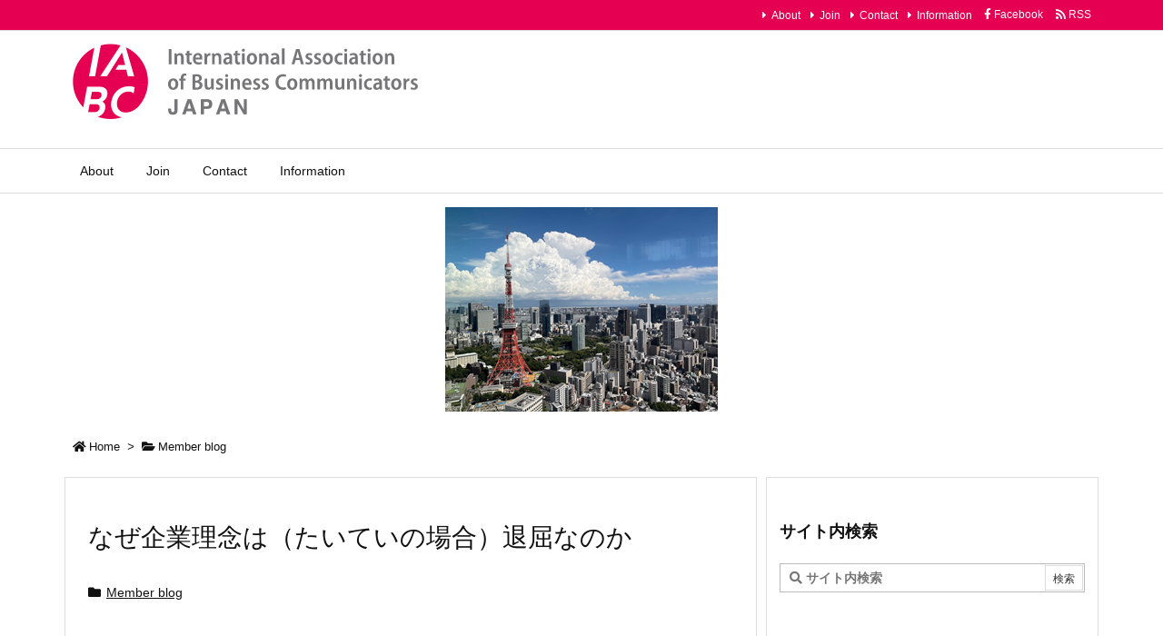

--- FILE ---
content_type: text/css
request_url: https://iabc.jp/wp-content/plugins/wordpress-tabs-slides/style/orange.css
body_size: 1189
content:
/*
// JoomlaWorks "Tabs & Slides" Plugin for Joomla! 1.5.x - Version 2.4
// License: http://www.gnu.org/copyleft/gpl.html
// Copyright (c) 2006 - 2008 JoomlaWorks, a Komrade LLC company.
// More info at http://www.joomlaworks.gr
// Developers: Fotis Evangelou
// ***Last update: May 20th, 2008***
*/

/* --- Generic --- */
a:active,a:focus {outline:0;}
.jwts_clr {clear:both;height:0;line-height:0;}

/* --- Tabs --- */
.jwts_tabberlive {margin:4px 0px;padding:0px;}
.jwts_tabberlive .jwts_tabbertab {margin: 3px 0 0 0;padding: 10px; border:1px solid #bbb;/*border-top:0px;height:300px;overflow:auto;*/}
.jwts_tabberlive .jwts_tabbertab h2,
.jwts_tabberlive .jwts_tabbertab h3,
.jwts_tabberlive .jwts_tabbertabhide {display:none;}
ul.jwts_tabbernav {margin:0px;padding:3px 4px;list-style:none;list-style-image:none;background:none;line-height:normal;height:auto;}
ul.jwts_tabbernav li {margin:0px;padding:0px;list-style:none;list-style-image:none;background:none;display:inline;}
ul.jwts_tabbernav li a,
ul.jwts_tabbernav li a:link {font-size:.8em;font-weight:bold;margin:0px 1px;padding:3px 12px;color:#0F0F0F;border:1px solid #bbb;background:#eee url(orange/bg.png) repeat-x top;}
ul.jwts_tabbernav li a:visited {color:#333;}
ul.jwts_tabbernav li a:hover {font-size:.8em;font-weight:bold;margin:0px 1px;padding:3px 12px;color:#c64934;border:1px solid #aaa;background:#fff;border-bottom: none;text-decoration:none;}
ul.jwts_tabbernav li a:active,ul.jwts_tabbernav li a:focus {outline:0;}
ul.jwts_tabbernav li.jwts_tabberactive a {background:#fff;;border-bottom:1px solid #fff;}
ul.jwts_tabbernav li.jwts_tabberactive a:hover {background:#fff;border-bottom:1px solid #fff;text-decoration:none;}
ul.jwts_tabbernav li.jwts_tabberactive,
ul.jwts_tabbernav li.jwts_tabberinactive {background:none;padding:0px;margin:0px;}
ul.jwts_tabbernav{margin:0;padding:0;display:inline;}
.jwts_tabberlive .jwts_tabbertab,ul.jwts_tabbernav {text-align:left;} /* force content orientation */
ul.jwts_tabbernav li a:active{color: #000;}
/* Wordpress Slider Style */
.wts_title{


}

.slideraccordion{
	display: none;
}

.wts_title a.jtoggle{
    color: #000;
    text-decoration: underline;
    font-size: 1.2em;
    background: transparent url('../ts/arrow.png') no-repeat right center;
    padding-right: 10px;
    cursor: hand;
    }
    
.wts_slidewrapper{
    display: none;
    border: #e7e7e7 1px solid;
    padding: 0 5px 3px 5px;
}

/* Easy Responsive Tabs */



.resp-tabs-container {
    background-color: #fff;
}

.resp-tab-active {
    border: 1px solid orange !important;
    border-top: 4px solid orange !important;
    border-bottom: 0px #fff solid !important;
}

.resp-tab-active {
    background-color: #fff;
}

.resp-tab-content {
    border: 1px solid #c1c1c1;
    border-top-color: orange;
}

h2.resp-accordion {
    font-size: 13px;
    border: 1px solid #c1c1c1;
    border-top: 0px solid #c1c1c1;
    margin: 0px;
    padding: 10px 15px;
}

h2.resp-tab-active {
    border-bottom: 0px solid #c1c1c1 !important;
}



/*-----------Vertical tabs-----------*/



.resp-vtabs .resp-tabs-container {
    background-color: #fff;
    border: 1px solid orange;
}


.resp-vtabs li.resp-tab-active { 
border: 1px solid orange !important;
border-left: 4px solid orange !important;
border-right: 1px #FFF solid !important;
}

.resp-arrow {
    width: 0;
    height: 0;
    float: right;
    margin-top: 3px;
    border-left: 6px solid transparent;
    border-right: 6px solid transparent;
    border-top: 12px solid #c1c1c1;
}

/*-----------Accordion styles-----------*/
h2.resp-tab-active {
    background: #DBDBDB;/* !important;*/
}


.resp-easy-accordion .resp-tab-content {
    border: 1px solid #c1c1c1;
}

.resp-easy-accordion .resp-tab-content:last-child {
    border-bottom: 1px solid #c1c1c1;/* !important;*/
}

h2.resp-accordion:first-child {
    border-top: 1px solid #c1c1c1;/* !important;*/
}

/*Here your can change the breakpoint to set the accordion, when screen resolution changed*/
@media only screen and (max-width: 768px) {
    ul.resp-tabs-list {
        display: none;
    }

    h2.resp-accordion {
        display: block;
    }

    .resp-vtabs .resp-tab-content {
        border: 1px solid #C1C1C1;
    }

    .resp-vtabs .resp-tabs-container {
        border: none;
        float: none;
        width: 100%;
        min-height: 100px;
        clear: none;
    }

    .resp-accordion-closed {
        display: none !important;
    }

    .resp-vtabs .resp-tab-content:last-child {
        border-bottom: 1px solid #c1c1c1 !important;
    }
}
